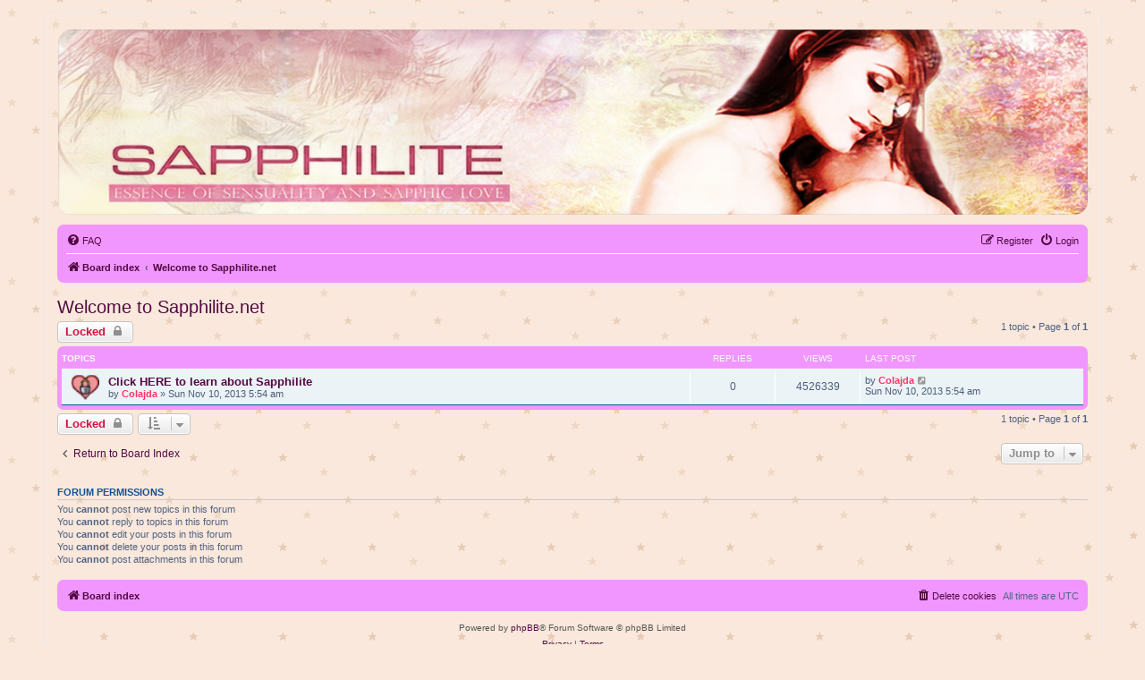

--- FILE ---
content_type: text/html; charset=UTF-8
request_url: http://sapphilite.net/viewforum.php?f=86&sid=574a2de1d3a1bc57afbfefbfbe1c9359
body_size: 15275
content:
<!DOCTYPE html>
<html dir="ltr" lang="en-gb">
<head>
<meta charset="utf-8" />
<meta http-equiv="X-UA-Compatible" content="IE=edge">
<meta name="viewport" content="width=device-width, initial-scale=1" />

<title>Welcome to Sapphilite.net - Sapphilite.net</title>


	<link rel="canonical" href="http://sapphilite.net/viewforum.php?f=86">

<!--
	phpBB style name: prosilver
	Based on style:   prosilver (this is the default phpBB3 style)
	Original author:  Tom Beddard ( http://www.subBlue.com/ )
	Modified by:
-->

<link href="./assets/css/font-awesome.min.css?assets_version=350" rel="stylesheet">
<link href="./styles/sapphilite/theme/stylesheet.css?assets_version=350" rel="stylesheet">
<link href="./styles/sapphilite/theme/en/stylesheet.css?assets_version=350" rel="stylesheet">




<!--[if lte IE 9]>
	<link href="./styles/sapphilite/theme/tweaks.css?assets_version=350" rel="stylesheet">
<![endif]-->


<link href="./ext/hifikabin/headerbanner/styles/sapphilite/theme/headerbanner.css?assets_version=350" rel="stylesheet" media="screen" />
<link href="./ext/hifikabin/headerbanner/styles/sapphilite/theme/headerbanner_background.css?assets_version=350" rel="stylesheet" media="screen" />
<link href="./ext/rmcgirr83/elonw/styles/all/theme/elonw.css?assets_version=350" rel="stylesheet" media="screen" />
<link href="./ext/tatiana5/profilesideswitcher/styles/sapphilite/theme/profile_side_switcher.css?assets_version=350" rel="stylesheet" media="screen" />
<link href="./ext/tatiana5/profilesideswitcher/styles/sapphilite/theme/en/profile_side_switcher.css?assets_version=350" rel="stylesheet" media="screen" />
<link href="./ext/vse/abbc3/styles/all/theme/abbc3_common.min.css?assets_version=350" rel="stylesheet" media="screen" />



</head>
<body id="phpbb" class="nojs notouch section-viewforum ltr ">


<div id="wrap" class="wrap">
	<a id="top" class="top-anchor" accesskey="t"></a>
	<div id="page-header">
		<div class="headerbar" role="banner">
					<div class="inner">

			<div id="site-description" class="site-description">
		<a id="logo" class="logo" href="./index.php?sid=db2d39cee0a96a3ce1d60194c30d6cef" title="Board index">
					<span class="site_logo"></span>
				</a>
				<h1>Sapphilite.net</h1>
				<p>Lesbian Forum for Sapphic Lovers</p>
				<p class="skiplink"><a href="#start_here">Skip to content</a></p>
			</div>

									<div class="banner-header">
<div id="hidden">
	<h1>Sapphilite.net</h1>
	<p>Lesbian Forum for Sapphic Lovers</p>
	<p class="skiplink"><a href="#start_here">Skip to content</a></p>
</div>
<div class="header-banner">
	<a href="./index.php?sid=db2d39cee0a96a3ce1d60194c30d6cef" title="Board index"><img class="header-banner" style="border-radius:15px; width:1500px;" src="https://sapphilite.net/images/banner1kk.png" alt="Board index" ></a>
</div>
</div>

			</div>
					</div>
				<div class="navbar" role="navigation">
	<div class="inner">

	<ul id="nav-main" class="nav-main linklist" role="menubar">

		<li id="quick-links" class="quick-links dropdown-container responsive-menu hidden" data-skip-responsive="true">
			<a href="#" class="dropdown-trigger">
				<i class="icon fa-bars fa-fw" aria-hidden="true"></i><span>Quick links</span>
			</a>
			<div class="dropdown">
				<div class="pointer"><div class="pointer-inner"></div></div>
				<ul class="dropdown-contents" role="menu">
					
					
										<li class="separator"></li>

									</ul>
			</div>
		</li>

				<li data-skip-responsive="true">
			<a href="/app.php/help/faq?sid=db2d39cee0a96a3ce1d60194c30d6cef" rel="help" title="Frequently Asked Questions" role="menuitem">
				<i class="icon fa-question-circle fa-fw" aria-hidden="true"></i><span>FAQ</span>
			</a>
		</li>
						
			<li class="rightside"  data-skip-responsive="true">
			<a href="./ucp.php?mode=login&amp;redirect=viewforum.php%3Ff%3D86&amp;sid=db2d39cee0a96a3ce1d60194c30d6cef" title="Login" accesskey="x" role="menuitem">
				<i class="icon fa-power-off fa-fw" aria-hidden="true"></i><span>Login</span>
			</a>
		</li>
					<li class="rightside" data-skip-responsive="true">
				<a href="./ucp.php?mode=register&amp;sid=db2d39cee0a96a3ce1d60194c30d6cef" role="menuitem">
					<i class="icon fa-pencil-square-o  fa-fw" aria-hidden="true"></i><span>Register</span>
				</a>
			</li>
						</ul>

	<ul id="nav-breadcrumbs" class="nav-breadcrumbs linklist navlinks" role="menubar">
				
		
		<li class="breadcrumbs" itemscope itemtype="https://schema.org/BreadcrumbList">

			
							<span class="crumb" itemtype="https://schema.org/ListItem" itemprop="itemListElement" itemscope><a itemprop="item" href="./index.php?sid=db2d39cee0a96a3ce1d60194c30d6cef" accesskey="h" data-navbar-reference="index"><i class="icon fa-home fa-fw"></i><span itemprop="name">Board index</span></a><meta itemprop="position" content="1" /></span>

											
								<span class="crumb" itemtype="https://schema.org/ListItem" itemprop="itemListElement" itemscope data-forum-id="86"><a itemprop="item" href="./viewforum.php?f=86&amp;sid=db2d39cee0a96a3ce1d60194c30d6cef"><span itemprop="name">Welcome to Sapphilite.net</span></a><meta itemprop="position" content="2" /></span>
							
					</li>

		
			</ul>

	</div>
</div>
	</div>

	
	<a id="start_here" class="anchor"></a>
	<div id="page-body" class="page-body" role="main">
		
			<script type="text/javascript">
	// <![CDATA[
		var pss_cont = document.getElementById('page-body');
		pss_cont.className += ' leftsided';
	// ]]>
	</script>
<h2 class="forum-title"><a href="./viewforum.php?f=86&amp;sid=db2d39cee0a96a3ce1d60194c30d6cef">Welcome to Sapphilite.net</a></h2>
<div>
	<!-- NOTE: remove the style="display: none" when you want to have the forum description on the forum body -->
	<div style="display: none !important;">Read here to learn about the forum<br /></div>	</div>



	<div class="action-bar bar-top">

				
		<a href="./posting.php?mode=post&amp;f=86&amp;sid=db2d39cee0a96a3ce1d60194c30d6cef" class="button" title="Forum locked">
							<span>Locked</span> <i class="icon fa-lock fa-fw" aria-hidden="true"></i>
					</a>
				
	
	<div class="pagination">
				1 topic
					&bull; Page <strong>1</strong> of <strong>1</strong>
			</div>

	</div>




	
			<div class="forumbg">
		<div class="inner">
		<ul class="topiclist">
			<li class="header">
				<dl class="row-item">
					<dt><div class="list-inner">Topics</div></dt>
					<dd class="posts">Replies</dd>
					<dd class="views">Views</dd>
					<dd class="lastpost"><span>Last post</span></dd>
				</dl>
			</li>
		</ul>
		<ul class="topiclist topics">
	
				<li class="row bg1">
						<dl class="row-item topic_read_locked">
				<dt title="This topic is locked, you cannot edit posts or make further replies.">
										<div class="list-inner">
																		<a href="./viewtopic.php?t=11478&amp;sid=db2d39cee0a96a3ce1d60194c30d6cef" class="topictitle">Click HERE to learn about Sapphilite</a>																								<br />
						
												<div class="responsive-show" style="display: none;">
							Last post by <a href="./memberlist.php?mode=viewprofile&amp;u=2&amp;sid=db2d39cee0a96a3ce1d60194c30d6cef" style="color: #FF3366;" class="username-coloured">Colajda</a> &laquo; <a href="./viewtopic.php?p=33703&amp;sid=db2d39cee0a96a3ce1d60194c30d6cef#p33703" title="Go to last post"><time datetime="2013-11-10T05:54:36+00:00">Sun Nov 10, 2013 5:54 am</time></a>
													</div>
													
						<div class="topic-poster responsive-hide left-box">
																												by <a href="./memberlist.php?mode=viewprofile&amp;u=2&amp;sid=db2d39cee0a96a3ce1d60194c30d6cef" style="color: #FF3366;" class="username-coloured">Colajda</a> &raquo; <time datetime="2013-11-10T05:54:36+00:00">Sun Nov 10, 2013 5:54 am</time>
																				</div>

						
						    					</div>
				</dt>
				<dd class="posts">0 <dfn>Replies</dfn></dd>
				<dd class="views">4526339 <dfn>Views</dfn></dd>
				<dd class="lastpost">
					<span><dfn>Last post </dfn>by <a href="./memberlist.php?mode=viewprofile&amp;u=2&amp;sid=db2d39cee0a96a3ce1d60194c30d6cef" style="color: #FF3366;" class="username-coloured">Colajda</a>													<a href="./viewtopic.php?p=33703&amp;sid=db2d39cee0a96a3ce1d60194c30d6cef#p33703" title="Go to last post">
								<i class="icon fa-external-link-square fa-fw icon-lightgray icon-md" aria-hidden="true"></i><span class="sr-only"></span>
							</a>
												<br /><time datetime="2013-11-10T05:54:36+00:00">Sun Nov 10, 2013 5:54 am</time>
					</span>
				</dd>
			</dl>
					</li>
		
				</ul>
		</div>
	</div>
	

	<div class="action-bar bar-bottom">
					
			<a href="./posting.php?mode=post&amp;f=86&amp;sid=db2d39cee0a96a3ce1d60194c30d6cef" class="button" title="Forum locked">
							<span>Locked</span> <i class="icon fa-lock fa-fw" aria-hidden="true"></i>
						</a>

					
					<form method="post" action="./viewforum.php?f=86&amp;sid=db2d39cee0a96a3ce1d60194c30d6cef">
			<div class="dropdown-container dropdown-container-left dropdown-button-control sort-tools">
	<span title="Display and sorting options" class="button button-secondary dropdown-trigger dropdown-select">
		<i class="icon fa-sort-amount-asc fa-fw" aria-hidden="true"></i>
		<span class="caret"><i class="icon fa-sort-down fa-fw" aria-hidden="true"></i></span>
	</span>
	<div class="dropdown hidden">
		<div class="pointer"><div class="pointer-inner"></div></div>
		<div class="dropdown-contents">
			<fieldset class="display-options">
							<label>Display: <select name="st" id="st"><option value="0" selected="selected">All Topics</option><option value="1">1 day</option><option value="7">7 days</option><option value="14">2 weeks</option><option value="30">1 month</option><option value="90">3 months</option><option value="180">6 months</option><option value="365">1 year</option></select></label>
								<label>Sort by: <select name="sk" id="sk"><option value="a">Author</option><option value="t" selected="selected">Post time</option><option value="r">Replies</option><option value="s">Subject</option><option value="v">Views</option></select></label>
				<label>Direction: <select name="sd" id="sd"><option value="a">Ascending</option><option value="d" selected="selected">Descending</option></select></label>
								<hr class="dashed" />
				<input type="submit" class="button2" name="sort" value="Go" />
						</fieldset>
		</div>
	</div>
</div>
			</form>
		
		<div class="pagination">
						1 topic
							 &bull; Page <strong>1</strong> of <strong>1</strong>
					</div>
	</div>


<div class="action-bar actions-jump">
		<p class="jumpbox-return">
		<a href="./index.php?sid=db2d39cee0a96a3ce1d60194c30d6cef" class="left-box arrow-left" accesskey="r">
			<i class="icon fa-angle-left fa-fw icon-black" aria-hidden="true"></i><span>Return to Board Index</span>
		</a>
	</p>
	
		<div class="jumpbox dropdown-container dropdown-container-right dropdown-up dropdown-left dropdown-button-control" id="jumpbox">
			<span title="Jump to" class="button button-secondary dropdown-trigger dropdown-select">
				<span>Jump to</span>
				<span class="caret"><i class="icon fa-sort-down fa-fw" aria-hidden="true"></i></span>
			</span>
		<div class="dropdown">
			<div class="pointer"><div class="pointer-inner"></div></div>
			<ul class="dropdown-contents">
																				<li><a href="./viewforum.php?f=86&amp;sid=db2d39cee0a96a3ce1d60194c30d6cef" class="jumpbox-forum-link"> <span> Welcome to Sapphilite.net</span></a></li>
											</ul>
		</div>
	</div>

	</div>



	<div class="stat-block permissions">
		<h3>Forum permissions</h3>
		<p>You <strong>cannot</strong> post new topics in this forum<br />You <strong>cannot</strong> reply to topics in this forum<br />You <strong>cannot</strong> edit your posts in this forum<br />You <strong>cannot</strong> delete your posts in this forum<br />You <strong>cannot</strong> post attachments in this forum<br /></p>
	</div>

			</div>


<div id="page-footer" class="page-footer" role="contentinfo">
	<div class="navbar" role="navigation">
	<div class="inner">

	<ul id="nav-footer" class="nav-footer linklist" role="menubar">
		<li class="breadcrumbs">
									<span class="crumb"><a href="./index.php?sid=db2d39cee0a96a3ce1d60194c30d6cef" data-navbar-reference="index"><i class="icon fa-home fa-fw" aria-hidden="true"></i><span>Board index</span></a></span>					</li>
		
				<li class="rightside">All times are <span title="UTC">UTC</span></li>
							<li class="rightside">
				<a href="./ucp.php?mode=delete_cookies&amp;sid=db2d39cee0a96a3ce1d60194c30d6cef" data-ajax="true" data-refresh="true" role="menuitem">
					<i class="icon fa-trash fa-fw" aria-hidden="true"></i><span>Delete cookies</span>
				</a>
			</li>
														</ul>

	</div>
</div>

	<div class="copyright">
				<p class="footer-row">
			<span class="footer-copyright">Powered by <a href="https://www.phpbb.com/">phpBB</a>&reg; Forum Software &copy; phpBB Limited</span>
		</p>
						<p class="footer-row" role="menu">
			<a class="footer-link" href="./ucp.php?mode=privacy&amp;sid=db2d39cee0a96a3ce1d60194c30d6cef" title="Privacy" role="menuitem">
				<span class="footer-link-text">Privacy</span>
			</a>
			|
			<a class="footer-link" href="./ucp.php?mode=terms&amp;sid=db2d39cee0a96a3ce1d60194c30d6cef" title="Terms" role="menuitem">
				<span class="footer-link-text">Terms</span>
			</a>
		</p>
					</div>

	<div id="darkenwrapper" class="darkenwrapper" data-ajax-error-title="AJAX error" data-ajax-error-text="Something went wrong when processing your request." data-ajax-error-text-abort="User aborted request." data-ajax-error-text-timeout="Your request timed out; please try again." data-ajax-error-text-parsererror="Something went wrong with the request and the server returned an invalid reply.">
		<div id="darken" class="darken">&nbsp;</div>
	</div>

	<div id="phpbb_alert" class="phpbb_alert" data-l-err="Error" data-l-timeout-processing-req="Request timed out.">
		<a href="#" class="alert_close">
			<i class="icon fa-times-circle fa-fw" aria-hidden="true"></i>
		</a>
		<h3 class="alert_title">&nbsp;</h3><p class="alert_text"></p>
	</div>
	<div id="phpbb_confirm" class="phpbb_alert">
		<a href="#" class="alert_close">
			<i class="icon fa-times-circle fa-fw" aria-hidden="true"></i>
		</a>
		<div class="alert_text"></div>
	</div>
</div>

</div>

<div>
	<a id="bottom" class="anchor" accesskey="z"></a>
	</div>

<script src="./assets/javascript/jquery-3.6.0.min.js?assets_version=350"></script>
<script src="./assets/javascript/core.js?assets_version=350"></script>


<script>
		var elonw_title = "Opens\u0020in\u0020new\u0020window";
</script>
<script>
(function($) {  // Avoid conflicts with other libraries

'use strict';

	phpbb.addAjaxCallback('reporttosfs', function(data) {
		if (data.postid !== "undefined") {
			$('#sfs' + data.postid).hide();
			phpbb.closeDarkenWrapper(5000);
		}
	});

})(jQuery);
</script>
<script src="./styles/sapphilite/template/forum_fn.js?assets_version=350"></script>
<script src="./styles/sapphilite/template/ajax.js?assets_version=350"></script>
<script src="./ext/rmcgirr83/elonw/styles/all/template/js/elonw.js?assets_version=350"></script>
<script src="./ext/vse/abbc3/styles/all/template/js/abbc3.min.js?assets_version=350"></script>



</body>
</html>
